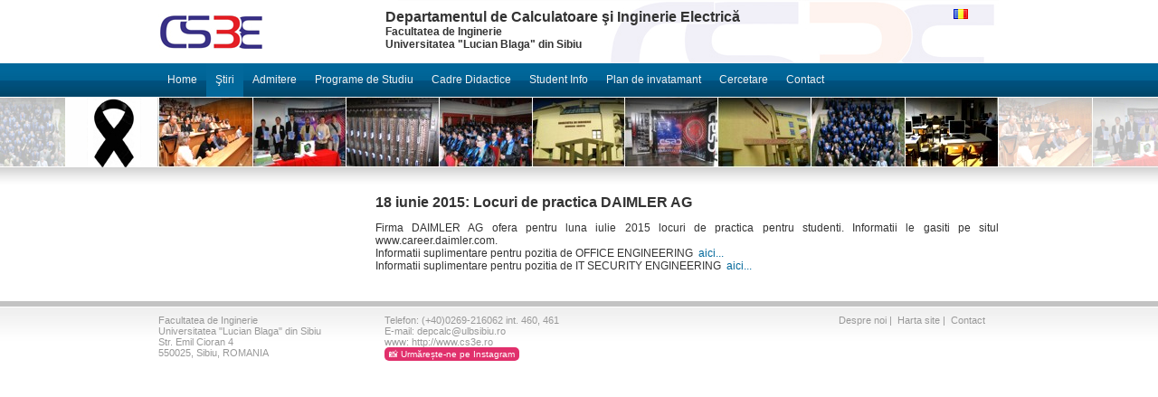

--- FILE ---
content_type: text/html
request_url: http://csac.ulbsibiu.ro/stiri.php?obj_id=91
body_size: 2292
content:
<!DOCTYPE HTML PUBLIC "-//W3C//DTD HTML 4.01 Transitional//EN">
<html>
<head>
	<meta http-equiv="Content-Type" content="text/html; charset=UTF-8">
	
              <title>Departamentul de Calculatoare şi Inginerie Electrică</title>
<meta http-equiv="Content-Type" content="text/html; charset=utf-8">
<meta name="Description" content="Site oficial Catedra de Calculatoare si Automatizari, Facultatea de Inginerie, Universitatea Lucian Blaga din Sibiu">
<meta name="Keywords" content="calculatoare, tehnologia informatiei, ingineria sistemelor multimedia, sibiu, csac">
<meta NAME="date" content="2009-12-02">
<meta NAME="robots" CONTENT="index,follow,all">
<meta http-equiv="Content-Type" content="text/html; charset=utf-8">
<meta name="Content-Language" content="{$smarty.session.crt_lang}">

<link href="css/main.css" rel="stylesheet" type="text/css"/>


<script src="js/main.js" language="javascript"></script>
	<link href="http://csac.ulbsibiu.ro/templates/css/style.css" rel="stylesheet" type="text/css" media="screen" />
	
	<script type="text/javascript" src="js/jquery-1.3.2.min.js"></script> 
	<script type="text/javascript" src="include/highslide/highslide-with-gallery.packed.js"></script>
	
	<link rel="stylesheet" type="text/css" href="include/highslide/highslide.css" />
	
	
	<style type="text/css">
		.highslide-active-anchor img {
			visibility: visible;
		}

	</style>
	

    <script>
	// 

	hs.graphicsDir = '/include/highslide/graphics/';    
	hs.addSlideshow({
			// slideshowGroup: 'group1',
			interval: 5000,
			repeat: false,
			useControls: true,
			fixedControls: true,
			overlayOptions: {
				opacity: .8,
				position: 'bottom center',
				hideOnMouseOut: false
			}
		}); 
	var fckGalleryOptions = { 
	 		slideshowGroup: 'fckgallery',
	 		wrapperClassName: 'white',
			// outlineType: 'glossy-dark', 
	 		dimmingOpacity: 0.6,
			align: 'center',
			transitions: ['expand', 'crossfade'], 
			fadeInOut: true,
			wrapperClassName: ' floating-caption',
			marginLeft: 100, 
			marginBottom: 80,
			numberPosition: 'caption',
			overlayOptions: {
				opacity: .6, 
				position: 'bottom center',
				hideOnMouseOut: false
			}  
		};
		
	// 
    </script>

</head>
<body>
<table class="main-table" cellpadding="0" cellspacing="0" border="0" align="center" width="100%">
	<tr class="header">
		<td >&nbsp;</td>
		<td class="middle-column">
			<div class="logo">&nbsp;</div>
			<div class="text"><span style="font-size: 16px;">Departamentul de Calculatoare şi Inginerie Electrică</span><br> Facultatea de Inginerie<br /> Universitatea "Lucian Blaga" din Sibiu</div>
			<div class="langbuttons">
						
			<a href="stiri.php"><img src="img/langs/ro.png" alt="ro"/></a>
			
			</div>
		</td>
		<td>&nbsp;</td>
	</tr>
	<tr class="menu">
		<td>&nbsp;</td>
		<td >
			<ul>   
															<li><a  href="pagina_principala.php">Home</a></li> 
						<li><a class="selected" href="stiri.php">Ştiri</a></li> 
						<li><a  href="informatii_admitere.php">Admitere</a></li> 
						<li><a  href="ps_calculatoare.php">Programe de Studiu</a></li> 
						<li><a  href="cadre_didactice.php">Cadre Didactice</a></li> 
						<li><a  href="diploma2022.php">Student Info</a></li> 
						<li><a  href="pi_lic_c.php">Plan de invatamant</a></li> 
						<li><a  href="cercetare.php">Cercetare</a></li> 
						<li><a  href="contact.php">Contact</a></li> 
						</ul>
		</td>
		<td>&nbsp;</td>
	</tr>
	<tr class="images">
		<td  class="left">&nbsp;</td>
		<td  class="center">&nbsp;</td>
		<td  class="right">&nbsp;</td>
	</tr>
	<tr class="container">
		<td>&nbsp;</td>
		<td>
		<table width="929px">
		<Tr valign="top">
				<td style="width:240px;" >
		<div class="left">
					  
						</div>
			</td>
						<td >
			<div class="right"> 
						<h1>18 iunie 2015: Locuri de practica DAIMLER AG</h1>

<p>
    Firma DAIMLER AG ofera pentru luna iulie 2015 locuri de practica pentru studenti. Informatii le gasiti pe situl www.career.daimler.com.<br />
Informatii suplimentare pentru pozitia de OFFICE ENGINEERING&nbsp; <a href="/files/practica2015/144904-Praktikum_Office_Engineering IT.pdf">aici...</a><br />
Informatii suplimentare pentru pozitia de IT SECURITY ENGINEERING&nbsp; <a href="/files/practica2015/145055IT-Praktikum_im_Bereich_IT_Security_Engineering.pdf">aici...</a>
    <div class="linie"></div>
    <p>

        <div id="gallery">
                        </div>
    </p> 
</p>


            </div>
			</td></tr></table>
			</td>
		<td>&nbsp;</td>
	</tr> 
   	<tr class="footer">
		<td class="left">&nbsp;</td>
		<td><p> <a href="http://inginerie.ulbsibiu.ro" target="blank">Facultatea de Inginerie</a><br />
				<a href="http://www.ulbsibiu.ro" target="blank">Universitatea "Lucian Blaga" din Sibiu</a>	<br />
				Str. Emil Cioran 4 <br />
				550025, Sibiu, ROMANIA
			</p>
			<p> Telefon: (+40)0269-216062 int. 460, 461<br />
				E-mail: depcalc@ulbsibiu.ro<br />
				www: <a href="http://www.cs3e.ro">http://www.cs3e.ro</a><br />
				<a href="https://www.instagram.com/cie.engineering_ulbs/" target="_blank" style="text-decoration: none;">
  <button style="background-color: #E1306C; color: white; padding: 2px 5px; border: none; border-radius: 5px; font-size: 10px; cursor: pointer;">
    📸 Urmărește-ne pe Instagram
  </button>
</a>
			</p>
			<p class="links">
				<a href="http://csac.ulbsibiu.ro/despre_noi.php">Despre noi&nbsp;|&nbsp;</a>
				<a href="http://csac.ulbsibiu.ro/harta_site.php">Harta site&nbsp;|&nbsp;</a>
				<a href="http://csac.ulbsibiu.ro/contact.php">Contact</a>
				<a href="http://csac.ulbsibiu.ro/edit_cv.php">&nbsp;&nbsp;&nbsp;&nbsp;</a>
				
			</p>
        </td>
		<td class="right">&nbsp;</td>
	</tr> 
    </table>
</body>
</html>

--- FILE ---
content_type: text/css
request_url: http://csac.ulbsibiu.ro/css/main.css
body_size: 908
content:
html, body, div, span, iframe, table, tr, th, td, h1, h2, h3, h4, 
a, b, u, i, center, dl, dt, dd, 
form, fieldset, label, input, textarea
{  border: 0;  margin: 0; padding: 0; outline: 0; }

body, td { font-family: Arial, Verdana; font-size: 12px;}

a {text-decoration: none; color: #FFFFFF; }
a:hover { color: #222222; outline: 0; }
:focus { outline: 0; }


body { line-height: 1; }

ul { list-style: disc; }

table {  border-spacing: 0; border-collapse: collapse; }


body { background-color: #666677; }

.spacer  { clear: both; height: 10px; width: 100%; visibility: hidden; }
.adm{
border-spacing: 0; border-collapse: collapse;
}
.adm td{
border: thin solid;
padding:2px;
}
.table-diploma{
	border-collapse:collapse
}
.table-diploma th, .table-diploma td{
	border:thin solid #000;
}
.important{
	color:#f00;
}
.mat{
	width:300px;
	float:left;
	margin-top:20px;
	height:330px
	}
.pi{
	width:650px;

	
	}


--- FILE ---
content_type: text/css
request_url: http://csac.ulbsibiu.ro/templates/css/style.css
body_size: 6538
content:
body, html	{ background-color:#FFFFFF; font-family: "Trebuchet MS", Arial, Helvetica, sans-serif; font-size: 12px; color: #333333; height: 100%;  margin: 0px;  
text-align: justify;}
p {text-align: justify;}
/* GENERAL CLASSES */
h1		{ margin: 0px 0px 10px 0px; color:#333333; font-weight: bold; font-size: 16px; }
h2		{ margin: 5px 0px 5px 0px; color:#02689B; font-weight: bold; font-size: 14px; }

a 		{ color: #02689B; text-decoration: none;}
a img	{ border: 0px; }
a :hover { color: #444444; text-decoration: underline;}

td.middle-column 		{ width: 929px; height: 70px; background: #FFFFFF url(../images/csac-shade.jpg) no-repeat top right; vertical-align: top; position: relative; }
td.middle-column  .text 	{ float: left; margin-left: 80px; margin-top: 10px; font-weight: bold;}
td.middle-column  .logo 	{ float: left; background: #FFF url(../images/csac-logo.jpg) top left no-repeat; width: 171px; height: 40px; margin-top: 15px; }
 
table.normal-table	{ border-top: 1px solid #777777;	border-left: 1px solid #777777; }
table.normal-table th { padding: 5px; border-bottom: 1px solid #777777; border-right: 1px solid #777777; font-size: 12px; font-weight: bold; background-color:#F5F5F5; }
table.normal-table td { padding: 5px; border-bottom: 1px solid #777777; border-right: 1px solid #777777; } 

tr.header 	{ }
tr.header div.langbuttons { float: right; width: 50px; height: 30px; margin-top: 10px;}

/* MENU */ 
tr.menu 		{ background: #FFFFFF url('../images/meniususbackground.png') repeat-x top left; height: 37px; }
tr.menu ul 	{ margin: 0; padding: 0;}
tr.menu ul li	{ float: left; list-style: none;}
tr.menu a 	{ float: left; text-transform: none; display: block; text-decoration: none;  height: 37px; line-height: 37px; color: #f1f1f1; padding: 0 10px;}
tr.menu a:hover, tr.menu a.selected { text-decoration: none; background-color: #02689B;color: #f1f1f1;}

/* CONTAINER */
tr.container 					{  background: #FFFFFF url(../images/meniususseparator.png) repeat-x top left; }
tr.container div.left 			{ width: 180px; margin: 30px 20px 40px 0px;  padding: 0; }
tr.container div.left ul 			{ margin: 0; padding: 0; } 
tr.container div.left ul li  		{ list-style-type: none; border-bottom: dotted 1px #888888;}
tr.container div.left div.titlu 	{ width: 100%;  height: 20px; border-bottom: solid 3px #02689b; padding: 3px 0 0 0px; font-weight: bold;  font-size: 14px; 
							    color: #000000; }
tr.container div.left li.news a	{ font-weight: bold; margin: 5px 0px 3px 0px; display: block;}								
tr.container div.left .subtitlu	{ padding-left: 3px; color: #02689B; }
tr.container div.left .data		{ color: #999999; margin-bottom: 4px;}								

tr.container div.submenu		{ width: 100%; margin: 0;  padding: 0; }
tr.container div.submenu a 	{ background-color: #ffffff; display: block; text-decoration: none; color: #000000; padding: 6px 5px 6px 10px; }
tr.container div.submenu a:hover, tr.container div.submenu a.selected{ background-color: #f5f5f5;  color: #02689B; }
tr.container .subsubmenu li  {margin-left:10px;}
tr.container .subsubsubmenu li  {margin-left:20px;}

tr.container div.right 			{ width: 100%; margin: 30px 0px 20px 0px;   padding: 0; float: right; overflow:auto;}

/* IMAGES */
tr.images 			{ height: 78px;}
tr.images .left 	{ background: #FFFFFF url(../images/imagini_albe.jpg) repeat-x top right;}
tr.images .center 	{ background-image: url(../images/imagini.jpg); }
tr.images .right 	{ background: #FFFFFF url(../images/imagini_albe.jpg) repeat-x top left;}

/* FOOTER */

tr.footer td			{ background: #FFFFFF url(../images/footer3.png) repeat-x top left; vertical-align: top;  color: #999999; 
font-size:11px;} 
tr.footer a			{ color: #999999; }
tr.footer a:hover	{ color: #000000; }
tr.footer p 			{ float: left; display: block; width: 250px; margin-top: 15px;}
tr.footer p.links 	{ float: right; width: 250px; text-align: right;}


/*tr.footer .left 		{ background: #FFFFFF url(../images/imagini_albe.jpg) repeat-x top right;}
tr.footer .right 	{ background: #FFFFFF url(../images/imagini_albe.jpg) repeat-x top left;}*/


.list-box-item	{ border-bottom: 1px dotted #888888;}
.list-box-item img { float:left;width:60px;margin:3px 10px 3px 10px;}
.list-box.item p {margin:0;}


/* HOMEPAGE (trebuie mutata de aici) */
.cadru				{ width: 190px;  height: 280px; float: left; background-color: #f2f2f2; display: inline; /*border: 1px dashed #999999;*/}
.cadru img 			{ width: 190px; height: 125px; border: 0px; margin:0px; /*display: none;*/}
.cadru .titlu 		{ font-weight: bold; font-size: 13px; color: #000000; padding: 7px; border-bottom:3px solid #02689B;}
.cadru .textchior	{ margin: 0px 10px; }
.cadru a:hover		{ color: #4573D5; }
.cadru a				{ background-color: #ffffff; display: block; color: #02689B;  height: 20px; 	line-height: 20px; padding-left: 10px;  
					  border-bottom: 1px solid #f2f2f2; border-left: 1px solid #f2f2f2;	border-right: 1px solid #f2f2f2; }
/* Pentru pagina profesorilor */
.profcadru			{width: 280px;height: 110px;float: left;margin:10px; font-size: 11px;}
.profcadrustanga	{float: left; height: 110px;}
.profcadrustanga img{margin-right: 10px;}
.profcadru span		{color: #4573D5;font-weight: bold;font-size: 11px;}



div#plan-invatamant h1 		{ margin: 20px 0px 10px 0px; color:#02689B; font-weight: bold; font-size: 14px;  text-align: center;}
div#plan-invatamant  table 	{ border: none;}
div#plan-invatamant  table tr 	{border: solid 1px;}
div#plan-invatamant  table td	{border: solid 1px;}
div#plan-invatamant span {text-align:left; font-weight:bolder;}

div.cv {text-align:center; width:100%;}
div.cv .categorie {
color:#FF6633;
font-family:Verdana,Arial,Helvetica,sans-serif;
}
div.cv .subcat , div.cv ul li, div.cv ol li{
color:#000000;
font-family:Verdana,Arial,Helvetica,sans-serif;
font-size:x-small;
}
div.cv .info {
color:#000000;
font-family:Verdana,Arial,Helvetica,sans-serif;
font-size:small;
}
div.cv .mmmmmmmm a {
color:#0099CC;
font-weight:bold;
text-decoration:none;
}
div.cv .mmmmmmmm a:hover {
color:#FF6600;
}
div.cv .mmmmmmmm {
font-family:Verdana,Arial,Helvetica,sans-serif;
font-size:x-small;
}
div.cv .nume {
font-family:Verdana,Arial,Helvetica,sans-serif;
font-size:larger;
}
div.cv .mic {
font-family:Verdana,Arial,Helvetica,sans-serif;
font-size:xx-small;
}
div.cv .functie {
font-family:Verdana,Arial,Helvetica,sans-serif;
font-size:x-small;
font-weight:bold;
}
.orar{width:100%;border:1px solid #000000;
border-collapse:collapse;}
.orar td {border:1px solid #000000;
    
    padding: 5px;
    font-size: 12px;
    text-align: center;
}


--- FILE ---
content_type: application/x-javascript
request_url: http://csac.ulbsibiu.ro/include/highslide/highslide-with-gallery.packed.js
body_size: 37142
content:
/******************************************************************************
Name:    Highslide JS
Version: 4.1.4 (April 17 2009)
Config:  default +slideshow +positioning +transitions +viewport +thumbstrip +packed
Author:  Torstein H�nsi
Support: http://highslide.com/support

Licence:
Highslide JS is licensed under a Creative Commons Attribution-NonCommercial 2.5
License (http://creativecommons.org/licenses/by-nc/2.5/).

You are free:
	* to copy, distribute, display, and perform the work
	* to make derivative works

Under the following conditions:
	* Attribution. You must attribute the work in the manner  specified by  the
	  author or licensor.
	* Noncommercial. You may not use this work for commercial purposes.

* For  any  reuse  or  distribution, you  must make clear to others the license
  terms of this work.
* Any  of  these  conditions  can  be  waived  if  you  get permission from the 
  copyright holder.

Your fair use and other rights are in no way affected by the above.
******************************************************************************/
eval(function(p,a,c,k,e,d){e=function(c){return(c<a?'':e(parseInt(c/a)))+((c=c%a)>35?String.fromCharCode(c+29):c.toString(36))};if(!''.replace(/^/,String)){while(c--){d[e(c)]=k[c]||e(c)}k=[function(e){return d[e]}];e=function(){return'\\w+'};c=1};while(c--){if(k[c]){p=p.replace(new RegExp('\\b'+e(c)+'\\b','g'),k[c])}}return p}('u m={17:{ab:\'95\',93:\'c2...\',94:\'6I 1M c3\',9M:\'6I 1M bY 1M bZ\',88:\'c6 1M cd H (f)\',9p:\'cf by <i>a0 9O</i>\',9l:\'ca 1M c7 a0 9O bG\',aC:\'8v\',9w:\'8o\',9n:\'8O\',9T:\'aL\',8E:\'aL (bI)\',bF:\'bE\',ap:\'au\',aE:\'au 1f (aB)\',9a:\'aG\',8f:\'aG 1f (aB)\',ay:\'8v (6v T)\',8Z:\'8o (6v 2P)\',9E:\'8O\',8C:\'1:1\',3i:\'cU %1 cS %2\',8a:\'6I 1M 29 2C, cQ 96 cp 1M 3j. cj 6v aY M 1u 96 2W.\'},4t:\'Q/b8/\',7O:\'aV.4v\',56:\'aT.4v\',6G:4E,aa:4E,5d:15,ad:15,7C:15,9N:15,4s:aW,92:0.75,9K:K,6J:5,3u:2,bx:3,4T:1g,aA:\'3Z 2P\',az:1,9W:K,9t:\'bo://Q.b9/\',97:K,6Q:[\'a\'],3a:[],af:4E,43:0,7d:50,3C:\'2D\',7m:\'2D\',a6:G,a9:G,7B:K,4V:8t,4X:8t,4I:K,1C:\'ba-bm\',6u:\'Q-N\',9G:{2t:\'<X 2n="Q-2t"><7P>\'+\'<1W 2n="Q-2W">\'+\'<a 22="#" 2o="{m.17.ay}">\'+\'<26>{m.17.aC}</26></a>\'+\'</1W>\'+\'<1W 2n="Q-3k">\'+\'<a 22="#" 2o="{m.17.aE}">\'+\'<26>{m.17.ap}</26></a>\'+\'</1W>\'+\'<1W 2n="Q-2N">\'+\'<a 22="#" 2o="{m.17.8f}">\'+\'<26>{m.17.9a}</26></a>\'+\'</1W>\'+\'<1W 2n="Q-1u">\'+\'<a 22="#" 2o="{m.17.8Z}">\'+\'<26>{m.17.9w}</26></a>\'+\'</1W>\'+\'<1W 2n="Q-3j">\'+\'<a 22="#" 2o="{m.17.9E}">\'+\'<26>{m.17.9n}</26></a>\'+\'</1W>\'+\'<1W 2n="Q-1c-2z">\'+\'<a 22="#" 2o="{m.17.88}">\'+\'<26>{m.17.8C}</26></a>\'+\'</1W>\'+\'<1W 2n="Q-29">\'+\'<a 22="#" 2o="{m.17.8E}" >\'+\'<26>{m.17.9T}</26></a>\'+\'</1W>\'+\'</7P></X>\'},4D:[],71:K,U:[],6X:[\'4I\',\'30\',\'3C\',\'7m\',\'a6\',\'a9\',\'1C\',\'3u\',\'b2\',\'b7\',\'aU\',\'a4\',\'b0\',\'aS\',\'b1\',\'a3\',\'9m\',\'7B\',\'3B\',\'4F\',\'3a\',\'43\',\'L\',\'Y\',\'6u\',\'4V\',\'4X\',\'ax\',\'aZ\',\'2k\',\'2l\',\'9I\',\'9H\',\'1H\'],1r:[],5N:0,6V:{x:[\'ag\',\'T\',\'41\',\'2P\',\'ae\'],y:[\'4M\',\'S\',\'7K\',\'3Z\',\'6t\']},5K:{},a3:{},a4:{},3D:[],58:[],3V:{},6W:{},65:[],4e:7e((5e.5n.5S().2a(/.+(?:9X|bp|bt|1z)[\\/: ]([\\d.]+)/)||[0,\'0\'])[1]),1z:(19.4O&&!1I.3H),4Q:/ai/.1b(5e.5n),5B:/bf.+9X:1\\.[0-8].+bi/.1b(5e.5n),$:A(28){q(28)C 19.bg(28)},2r:A(2x,3g){2x[2x.R]=3g},1a:A(aH,4y,3G,6y,aN){u B=19.1a(aH);q(4y)m.3f(B,4y);q(aN)m.V(B,{bb:0,ah:\'1x\',7b:0});q(3G)m.V(B,3G);q(6y)6y.2B(B);C B},3f:A(B,4y){M(u x 2Z 4y)B[x]=4y[x];C B},V:A(B,3G){M(u x 2Z 3G){q(m.1z&&x==\'1k\'){q(3G[x]>0.99)B.E.br(\'4U\');I B.E.4U=\'aq(1k=\'+(3G[x]*2m)+\')\'}I B.E[x]=3G[x]}},1G:A(B,1n,2Y){u 3R,3r,48;q(1v 2Y!=\'6i\'||2Y===G){u 2U=9i;2Y={3t:2U[2],2l:2U[3],5E:2U[4]}}q(1v 2Y.3t!=\'3i\')2Y.3t=4E;2Y.2l=1e[2Y.2l]||1e.9j;2Y.6e=m.3f({},1n);M(u 31 2Z 1n){u e=24 m.1F(B,2Y,31);3R=7e(m.85(B,31))||0;3r=7e(1n[31]);48=31!=\'1k\'?\'F\':\'\';e.3p(3R,3r,48)}},85:A(B,1n){q(19.7r){C 19.7r.8j(B,G).8H(1n)}I{q(1n==\'1k\')1n=\'4U\';u 3g=B.b5[1n.2f(/\\-(\\w)/g,A(a,b){C b.8R()})];q(1n==\'4U\')3g=3g.2f(/aq\\(1k=([0-9]+)\\)/,A(a,b){C b/2m});C 3g===\'\'?1:3g}},6m:A(){u d=19,w=1I,3s=d.7t&&d.7t!=\'aQ\'?d.4r:d.67;u b=d.67;u 8g=(w.6q&&w.8G)?w.6q+w.8G:1e.2Q(b.8D,b.1Z),8h=(w.6o&&1I.8I)?w.6o+w.8I:1e.2Q(b.8B,b.36),62=m.1z?3s.8D:(d.4r.7k||4h.6q),63=m.1z?1e.2Q(3s.8B,3s.7l):(d.4r.7l||4h.6o);u L=m.1z?3s.7k:(d.4r.7k||4h.6q),Y=m.1z?3s.7l:4h.6o;C{62:1e.2Q(62,8g),63:1e.2Q(63,8h),L:L,Y:Y,5D:m.1z?3s.5D:bh,5r:m.1z?3s.5r:bw}},5s:A(B){u p={x:B.3M,y:B.8p};4x(B.8x){B=B.8x;p.x+=B.3M;p.y+=B.8p;q(B!=19.67&&B!=19.4r){p.x-=B.5D;p.y-=B.5r}}C p},2z:A(a,2M,3p,14){q(!a)a=m.1a(\'a\',G,{1q:\'1x\'},m.23);q(1v a.5f==\'A\')C 2M;2h{24 m.51(a,2M,3p);C 1g}2g(e){C K}},8J:A(B,4b,W){u 1h=B.2O(4b);M(u i=0;i<1h.R;i++){q((24 5y(W)).1b(1h[i].W)){C 1h[i]}}C G},8A:A(s){s=s.2f(/\\s/g,\' \');u 1T=/{m\\.17\\.([^}]+)\\}/g,4L=s.2a(1T),17;q(4L)M(u i=0;i<4L.R;i++){17=4L[i].2f(1T,"$1");q(1v m.17[17]!=\'1L\')s=s.2f(4L[i],m.17[17])}C s},9c:A(){u 74=0,6g=-1,U=m.U,z,1A;M(u i=0;i<U.R;i++){z=U[i];q(z){1A=z.N.E.1A;q(1A&&1A>74){74=1A;6g=i}}}q(6g==-1)m.3A=-1;I U[6g].4l()},55:A(a,4R){a.5f=a.2I;u p=a.5f?a.5f():G;a.5f=G;C(p&&1v p[4R]!=\'1L\')?p[4R]:(1v m[4R]!=\'1L\'?m[4R]:G)},6A:A(a){u 1H=m.55(a,\'1H\');q(1H)C 1H;C a.22},7H:A(28){u 3q=m.$(28),3S=m.6W[28],a={};q(!3q&&!3S)C G;q(!3S){3S=3q.5Q(K);3S.28=\'\';m.6W[28]=3S;C 3q}I{C 3S.5Q(K)}},4q:A(d){m.6E.2B(d);m.6E.2L=\'\'},1o:A(z){q(!m.2b){m.2b=m.1a(\'X\',{W:\'Q-be\',4S:\'\',2I:A(){m.29()}},{1l:\'2u\',1d:\'1K\',T:0,1k:0},m.23,K);m.21(1I,\'3v\',m.5c)}m.2b.E.1q=\'\';m.5c();m.2b.4S+=\'|\'+z.O;q(m.5B&&m.9z)m.V(m.2b,{7h:\'5R(\'+m.4t+\'bl.8s)\',1k:1});I m.1G(m.2b,{1k:z.43},m.7d)},7N:A(O){q(!m.2b)C;q(1v O!=\'1L\')m.2b.4S=m.2b.4S.2f(\'|\'+O,\'\');q((1v O!=\'1L\'&&m.2b.4S!=\'\')||(m.1U&&m.55(m.1U,\'43\')))C;q(m.5B&&m.9z)m.V(m.2b,{7h:\'1x\',L:0,Y:0});I m.1G(m.2b,{1k:0},m.7d,G,A(){m.V(m.2b,{1q:\'1x\',L:0,Y:0})})},5c:A(z){q(!m.2b)C;u h=(m.1z&&z&&z.N)?2X(z.N.E.S)+2X(z.N.E.Y)+(z.Z?z.Z.1j:0):0;m.V(m.2b,{L:m.2V.62+\'F\',Y:1e.2Q(m.2V.63,h)+\'F\'})},7S:A(4k,z){u 11=z=z||m.2H();q(m.1U)C 1g;I m.11=11;2h{m.1U=4k;4k.2I()}2g(e){m.11=m.1U=G}2h{q(!4k||z.3a[1]!=\'3K\')z.29()}2g(e){}C 1g},6c:A(B,1P){u z=m.2H(B);q(z){4k=z.6C(1P);C m.7S(4k,z)}I C 1g},2W:A(B){C m.6c(B,-1)},1u:A(B){C m.6c(B,1)},5F:A(e){q(!e)e=1I.2c;q(!e.2i)e.2i=e.6S;q(1v e.2i.9b!=\'1L\')C K;u z=m.2H();u 1P=G;8M(e.bn){1J 70:q(z)z.5U();C K;1J 32:1P=2;4Z;1J 34:1J 39:1J 40:1P=1;4Z;1J 8:1J 33:1J 37:1J 38:1P=-1;4Z;1J 27:1J 13:1P=0}q(1P!==G){q(1P!=2)m.4p(19,1I.3H?\'7F\':\'7E\',m.5F);q(!m.97)C K;q(e.4A)e.4A();I e.9e=1g;q(z){q(1P==0){z.29()}I q(1P==2){q(z.1f)z.1f.8P()}I{q(z.1f)z.1f.2N();m.6c(z.O,1P)}C 1g}}C K},b4:A(P){m.2r(m.1r,m.3f(P,{1E:\'1E\'+m.5N++}))},b3:A(1i){u 2E=1i.2k;q(1v 2E==\'6i\'){M(u i=0;i<2E.R;i++){u o={};M(u x 2Z 1i)o[x]=1i[x];o.2k=2E[i];m.2r(m.58,o)}}I{m.2r(m.58,1i)}},8b:A(6x,6f){u B,1T=/^Q-N-([0-9]+)$/;B=6x;4x(B.1Q){q(B.5p!==1L)C B.5p;q(B.28&&1T.1b(B.28))C B.28.2f(1T,"$1");B=B.1Q}q(!6f){B=6x;4x(B.1Q){q(B.4b&&m.5z(B)){M(u O=0;O<m.U.R;O++){u z=m.U[O];q(z&&z.a==B)C O}}B=B.1Q}}C G},2H:A(B,6f){q(1v B==\'1L\')C m.U[m.3A]||G;q(1v B==\'3i\')C m.U[B]||G;q(1v B==\'7I\')B=m.$(B);C m.U[m.8b(B,6f)]||G},5z:A(a){C(a.2I&&a.2I.9Y().2f(/\\s/g,\' \').2a(/m.(aX|e)bq/))},8F:A(){M(u i=0;i<m.U.R;i++)q(m.U[i]&&m.U[i].5k)m.9c()},7U:A(e){q(!e)e=1I.2c;q(e.cg>1)C K;q(!e.2i)e.2i=e.6S;u B=e.2i;4x(B.1Q&&!(/Q-(2C|3j|5G|3v)/.1b(B.W))){B=B.1Q}u z=m.2H(B);q(z&&(z.7G||!z.5k))C K;q(z&&e.14==\'av\'){q(e.2i.9b)C K;u 2a=B.W.2a(/Q-(2C|3j|3v)/);q(2a){m.2T={z:z,14:2a[1],T:z.x.D,L:z.x.H,S:z.y.D,Y:z.y.H,98:e.5v,9d:e.5u};m.21(19,\'5I\',m.5q);q(e.4A)e.4A();q(/Q-(2C|5G)-8e/.1b(z.18.W)){z.4l();m.6O=K}C 1g}}I q(e.14==\'aF\'){m.4p(19,\'5I\',m.5q);q(m.2T){q(m.4z&&m.2T.14==\'2C\')m.2T.z.18.E.46=m.4z;u 3e=m.2T.3e;q(!3e&&!m.6O&&!/(3j|3v)/.1b(m.2T.14)){z.29()}I q(3e||(!3e&&m.cu)){m.2T.z.5h(\'1p\')}q(3e)m.5c(z);m.6O=1g;m.2T=G}I q(/Q-2C-8e/.1b(B.W)){B.E.46=m.4z}}C 1g},5q:A(e){q(!m.2T)C K;q(!e)e=1I.2c;u a=m.2T,z=a.z;a.5C=e.5v-a.98;a.6P=e.5u-a.9d;u 6D=1e.ct(1e.9h(a.5C,2)+1e.9h(a.6P,2));q(!a.3e)a.3e=(a.14!=\'2C\'&&6D>0)||(6D>(m.cs||5));q(a.3e&&e.5v>5&&e.5u>5){q(a.14==\'3v\')z.3v(a);I{z.7y(a.T+a.5C,a.S+a.6P);q(a.14==\'2C\')z.18.E.46=\'3j\'}}C 1g},aw:A(e){2h{q(!e)e=1I.2c;u 66=/cw/i.1b(e.14);q(!e.2i)e.2i=e.6S;q(m.1z)e.6M=66?e.cy:e.cx;u z=m.2H(e.2i);q(!z.5k)C;q(!z||!e.6M||m.2H(e.6M,K)==z||m.2T)C;M(u i=0;i<z.1r.R;i++)(A(){u o=m.$(\'1E\'+z.1r[i]);q(o&&o.5Y){q(66)m.V(o,{1d:\'1K\'});m.1G(o,{1k:66?o.1k:0},o.2d)}})()}2g(e){}},21:A(B,2c,3b){q(B==19&&2c==\'3W\')m.2r(m.65,3b);2h{B.21(2c,3b,1g)}2g(e){2h{B.8Y(\'4B\'+2c,3b);B.ck(\'4B\'+2c,3b)}2g(e){B[\'4B\'+2c]=3b}}},4p:A(B,2c,3b){2h{B.4p(2c,3b,1g)}2g(e){2h{B.8Y(\'4B\'+2c,3b)}2g(e){B[\'4B\'+2c]=G}}},68:A(i){q(m.71&&m.4D[i]&&m.4D[i]!=\'1L\'){u 1y=19.1a(\'1y\');1y.5O=A(){1y=G;m.68(i+1)};1y.1H=m.4D[i]}},8i:A(3i){q(3i&&1v 3i!=\'6i\')m.6J=3i;u 2x=m.5w();M(u i=0;i<2x.4i.R&&i<m.6J;i++){m.2r(m.4D,m.6A(2x.4i[i]))}q(m.1C)24 m.57(m.1C,A(){m.68(0)});I m.68(0);q(m.56)u 4v=m.1a(\'1y\',{1H:m.4t+m.56})},6Y:A(){q(!m.23){m.2V=m.6m();m.52=m.1z&&m.4e<7;M(u x 2Z m.5T){q(1v m[x]!=\'1L\')m.17[x]=m[x];I q(1v m.17[x]==\'1L\'&&1v m.5T[x]!=\'1L\')m.17[x]=m.5T[x]}m.23=m.1a(\'X\',{W:\'Q-23\'},{1l:\'2u\',T:0,S:0,L:\'2m%\',1A:m.4s,a5:\'95\'},19.67,K);m.1V=m.1a(\'a\',{W:\'Q-1V\',2o:m.17.94,2L:m.17.93,22:\'ao:;\'},{1l:\'2u\',S:\'-4J\',1k:m.92,1A:1},m.23);m.6E=m.1a(\'X\',G,{1q:\'1x\'},m.23);m.2G=m.1a(\'X\',{W:\'Q-2G\'},G,m.23,1);1e.cm=A(t,b,c,d){C c*t/d+b};1e.9j=A(t,b,c,d){C c*(t/=d)*t+b};1e.7Q=A(t,b,c,d){C-c*(t/=d)*(t-2)+b};m.91=m.52;m.9C=((1I.3H&&m.4e<9)||5e.co==\'cn\'||(m.1z&&m.4e<5.5))}},3W:A(){q(m.6Z)C;m.6Z=K;M(u i=0;i<m.65.R;i++)m.65[i]()},81:A(){u B,1h,4O=[],4i=[],2J={},1T;M(u i=0;i<m.6Q.R;i++){1h=19.2O(m.6Q[i]);M(u j=0;j<1h.R;j++){B=1h[j];1T=m.5z(B);q(1T){m.2r(4O,B);q(1T[0]==\'m.2z\')m.2r(4i,B);u g=m.55(B,\'2k\')||\'1x\';q(!2J[g])2J[g]=[];m.2r(2J[g],B)}}}m.3T={4O:4O,2J:2J,4i:4i};C m.3T},5w:A(){C m.3T||m.81()},29:A(B){u z=m.2H(B);q(z)z.29();C 1g}};m.1F=A(2A,1i,1n){k.1i=1i;k.2A=2A;k.1n=1n;q(!1i.9A)1i.9A={}};m.1F.5b={7q:A(){(m.1F.3m[k.1n]||m.1F.3m.9s)(k);q(k.1i.3m)k.1i.3m.9k(k.2A,k.45,k)},3p:A(9B,1M,48){k.6w=(24 9v()).9u();k.3R=9B;k.3r=1M;k.48=48;k.45=k.3R;k.D=k.6N=0;u 4h=k;A t(6a){C 4h.3m(6a)}t.2A=k.2A;q(t()&&m.3D.2r(t)==1){m.9D=cO(A(){u 3D=m.3D;M(u i=0;i<3D.R;i++)q(!3D[i]())3D.cN(i--,1);q(!3D.R){cR(m.9D)}},13)}},3m:A(6a){u t=(24 9v()).9u();q(6a||t>=k.1i.3t+k.6w){k.45=k.3r;k.D=k.6N=1;k.7q();k.1i.6e[k.1n]=K;u 6z=K;M(u i 2Z k.1i.6e)q(k.1i.6e[i]!==K)6z=1g;q(6z){q(k.1i.5E)k.1i.5E.9k(k.2A)}C 1g}I{u n=t-k.6w;k.6N=n/k.1i.3t;k.D=k.1i.2l(n,0,1,k.1i.3t);k.45=k.3R+((k.3r-k.3R)*k.D);k.7q()}C K}};m.3f(m.1F,{3m:{1k:A(1F){m.V(1F.2A,{1k:1F.45})},9s:A(1F){q(1F.2A.E&&1F.2A.E[1F.1n]!=G)1F.2A.E[1F.1n]=1F.45+1F.48;I 1F.2A[1F.1n]=1F.45}}});m.57=A(1C,47){k.47=47;k.1C=1C;u v=m.4e,3E;k.6U=m.1z&&v>=5.5&&v<7;q(!1C){q(47)47();C}m.6Y();k.1X=m.1a(\'1X\',{cL:0},{1d:\'1p\',1l:\'2u\',cF:\'cE\',L:0},m.23,K);u 3Y=m.1a(\'3Y\',G,G,k.1X,1);k.2e=[];M(u i=0;i<=8;i++){q(i%3==0)3E=m.1a(\'3E\',G,{Y:\'2D\'},3Y,K);k.2e[i]=m.1a(\'2e\',G,G,3E,K);u E=i!=4?{cD:0,cC:0}:{1l:\'7J\'};m.V(k.2e[i],E)}k.2e[4].W=1C+\' Q-Z\';k.8r()};m.57.5b={8r:A(){u 1H=m.4t+(m.cG||"cH/")+k.1C+".8s";u 8w=m.4Q?m.23:G;k.3n=m.1a(\'1y\',G,{1l:\'2u\',S:\'-4J\'},8w,K);u 7Z=k;k.3n.5O=A(){7Z.8u()};k.3n.1H=1H},8u:A(){u o=k.1j=k.3n.L/4,D=[[0,0],[0,-4],[-2,0],[0,-8],0,[-2,-8],[0,-2],[0,-6],[-2,-2]],1o={Y:(2*o)+\'F\',L:(2*o)+\'F\'};M(u i=0;i<=8;i++){q(D[i]){q(k.6U){u w=(i==1||i==7)?\'2m%\':k.3n.L+\'F\';u X=m.1a(\'X\',G,{L:\'2m%\',Y:\'2m%\',1l:\'7J\',2R:\'1p\'},k.2e[i],K);m.1a(\'X\',G,{4U:"cK:cJ.bz.cI(cA=ch, 1H=\'"+k.3n.1H+"\')",1l:\'2u\',L:w,Y:k.3n.Y+\'F\',T:(D[i][0]*o)+\'F\',S:(D[i][1]*o)+\'F\'},X,K)}I{m.V(k.2e[i],{7h:\'5R(\'+k.3n.1H+\') \'+(D[i][0]*o)+\'F \'+(D[i][1]*o)+\'F\'})}q(1I.3H&&(i==3||i==5))m.1a(\'X\',G,1o,k.2e[i],K);m.V(k.2e[i],1o)}}k.3n=G;q(m.3V[k.1C])m.3V[k.1C].5g();m.3V[k.1C]=k;q(k.47)k.47()},3U:A(D,1j,8U,2d,2l){u z=k.z,4n=z.N.E,1j=1j||0,D=D||{x:z.x.D+1j,y:z.y.D+1j,w:z.x.J(\'1D\')-2*1j,h:z.y.J(\'1D\')-2*1j};q(8U)k.1X.E.1d=(D.h>=4*k.1j)?\'1K\':\'1p\';m.V(k.1X,{T:(D.x-k.1j)+\'F\',S:(D.y-k.1j)+\'F\',L:(D.w+2*k.1j)+\'F\'});D.w-=2*k.1j;D.h-=2*k.1j;m.V(k.2e[4],{L:D.w>=0?D.w+\'F\':0,Y:D.h>=0?D.h+\'F\':0});q(k.6U)k.2e[3].E.Y=k.2e[5].E.Y=k.2e[4].E.Y},5g:A(8N){q(8N)k.1X.E.1d=\'1p\';I m.4q(k.1X)}};m.60=A(z,1o){k.z=z;k.1o=1o;k.3h=1o==\'x\'?\'8V\':\'9r\';k.3y=k.3h.5S();k.4Y=1o==\'x\'?\'8k\':\'8l\';k.5W=k.4Y.5S();k.7o=1o==\'x\'?\'8m\':\'9F\';k.8T=k.7o.5S();k.16=k.2K=0};m.60.5b={J:A(O){8M(O){1J\'77\':C k.1R+k.3d+(k.t-m.1V[\'1j\'+k.3h])/2;1J\'76\':C k.D+k.cb+k.16+(k.H-m.1V[\'1j\'+k.3h])/2;1J\'1D\':C k.H+2*k.cb+k.16+k.2K;1J\'4w\':C k.3Q-k.2S-k.4a;1J\'7g\':C k.J(\'4w\')-2*k.cb-k.16-k.2K;1J\'5l\':C k.D-(k.z.Z?k.z.Z.1j:0);1J\'89\':C k.J(\'1D\')+(k.z.Z?2*k.z.Z.1j:0);1J\'1O\':C k.1B?1e.4f((k.H-k.1B)/2):0}},78:A(){k.cb=(k.z.18[\'1j\'+k.3h]-k.t)/2;k.4a=m[\'7b\'+k.7o]+2*k.cb},72:A(){k.t=k.z.B[k.3y]?2X(k.z.B[k.3y]):k.z.B[\'1j\'+k.3h];k.1R=k.z.1R[k.1o];k.3d=(k.z.B[\'1j\'+k.3h]-k.t)/2;q(k.1R==0){k.1R=(m.2V[k.3y]/2)+m.2V[\'1N\'+k.4Y]}},73:A(){u z=k.z;k.2w=\'2D\';q(z.7m==\'41\')k.2w=\'41\';I q(24 5y(k.5W).1b(z.3C))k.2w=G;I q(24 5y(k.8T).1b(z.3C))k.2w=\'2Q\';k.D=k.1R-k.cb+k.3d;k.H=1e.3x(k.1c,z[\'2Q\'+k.3h]||k.1c);k.2s=z.4I?1e.3x(z[\'3x\'+k.3h],k.1c):k.1c;q(z.3z&&z.30){k.H=z[k.3y];k.1B=k.1c}q(k.1o==\'x\'&&m.4T)k.2s=z.4V;k.2i=z[\'2i\'+k.1o.8R()];k.2S=m[\'7b\'+k.4Y];k.1N=m.2V[\'1N\'+k.4Y];k.3Q=m.2V[k.3y]},87:A(i){u z=k.z;q(z.3z&&(z.30||m.4T)){k.1B=i;k.H=1e.2Q(k.H,k.1B);z.18.E[k.5W]=k.J(\'1O\')+\'F\'}I k.H=i;z.18.E[k.3y]=i+\'F\';z.N.E[k.3y]=k.J(\'1D\')+\'F\';q(z.Z)z.Z.3U();q(k.1o==\'x\'&&z.1m)z.4o(K);q(k.1o==\'x\'&&z.1f&&z.3z){q(i==k.1c)z.1f.4u(\'1c-2z\');I z.1f.3N(\'1c-2z\')}},8c:A(i){k.D=i;k.z.N.E[k.5W]=i+\'F\';q(k.z.Z)k.z.Z.3U()}};m.51=A(a,2M,3p,35){q(19.bN&&m.1z&&!m.6Z){m.21(19,\'3W\',A(){24 m.51(a,2M,3p,35)});C}k.a=a;k.3p=3p;k.35=35||\'2C\';k.3z=!k.bM;m.71=1g;k.1r=[];k.11=m.11;m.11=G;m.6Y();u O=k.O=m.U.R;M(u i=0;i<m.6X.R;i++){u 31=m.6X[i];k[31]=2M&&1v 2M[31]!=\'1L\'?2M[31]:m[31]}q(!k.1H)k.1H=a.22;u B=(2M&&2M.7v)?m.$(2M.7v):a;B=k.9q=B.2O(\'1y\')[0]||B;k.6k=B.28||a.28;M(u i=0;i<m.U.R;i++){q(m.U[i]&&m.U[i].a==a&&!(k.11&&k.3a[1]==\'3K\')){m.U[i].4l();C 1g}}M(u i=0;i<m.U.R;i++){q(m.U[i]&&m.U[i].9q!=B&&!m.U[i].6s){m.U[i].5J()}}m.U[k.O]=k;q(!m.9K&&!m.1U){q(m.U[O-1])m.U[O-1].29();q(1v m.3A!=\'1L\'&&m.U[m.3A])m.U[m.3A].29()}k.B=B;k.1R=m.5s(B);m.2V=m.6m();u x=k.x=24 m.60(k,\'x\');x.72();u y=k.y=24 m.60(k,\'y\');y.72();k.N=m.1a(\'X\',{28:\'Q-N-\'+k.O,W:k.6u},{1d:\'1p\',1l:\'2u\',1A:m.4s++},G,K);k.N.bQ=k.N.bT=m.aw;q(k.35==\'2C\'&&k.3u==2)k.3u=0;q(!k.1C||(k.11&&k.3z&&k.3a[1]==\'3K\')){k[k.35+\'79\']()}I q(m.3V[k.1C]){k.7a();k[k.35+\'79\']()}I{k.7i();u z=k;24 m.57(k.1C,A(){z.7a();z[z.35+\'79\']()})}C K};m.51.5b={7M:A(e){1I.bS.22=k.1H},7a:A(){u Z=k.Z=m.3V[k.1C];Z.z=k;Z.1X.E.1A=k.N.E.1A;m.3V[k.1C]=G},7i:A(){q(k.6s||k.1V)C;k.1V=m.1V;u z=k;k.1V.2I=A(){z.5J()};u z=k,l=k.x.J(\'77\')+\'F\',t=k.y.J(\'77\')+\'F\';q(!2j&&k.11&&k.3a[1]==\'3K\')u 2j=k.11;q(2j){l=2j.x.J(\'76\')+\'F\';t=2j.y.J(\'76\')+\'F\';k.1V.E.1A=m.4s++}4g(A(){q(z.1V)m.V(z.1V,{T:l,S:t,1A:m.4s++})},2m)},bR:A(){u z=k;u 1y=19.1a(\'1y\');k.18=1y;1y.5O=A(){q(m.U[z.O])z.an()};q(m.bK)1y.bJ=A(){C 1g};1y.W=\'Q-2C\';m.V(1y,{1d:\'1p\',1q:\'3X\',1l:\'2u\',ax:\'4J\',1A:3});1y.2o=m.17.8a;q(m.4Q)m.23.2B(1y);q(m.1z)1y.1H=\'bD://\';1y.1H=k.1H;k.7i()},an:A(){2h{q(!k.18)C;k.18.5O=G;q(k.6s)C;I k.6s=K;u x=k.x,y=k.y;q(k.1V){m.V(k.1V,{S:\'-4J\'});k.1V=G}x.1c=k.18.L;y.1c=k.18.Y;m.V(k.18,{L:x.t+\'F\',Y:y.t+\'F\'});k.N.2B(k.18);m.23.2B(k.N);x.78();y.78();m.V(k.N,{T:(x.1R+x.3d-x.cb)+\'F\',S:(y.1R+x.3d-y.cb)+\'F\'});k.aD();k.9J();u 2v=x.1c/y.1c;x.73();k.2w(x);y.73();k.2w(y);q(k.1m)k.4o(0,1);q(k.4I){k.9U(2v);u 1t=k.1f;q(1t&&k.11&&1t.2t&&1t.at){u D=1t.aJ.1l||\'\',p;M(u 1o 2Z m.6V)M(u i=0;i<5;i++){p=k[1o];q(D.2a(m.6V[1o][i])){p.D=k.11[1o].D+(k.11[1o].16-p.16)+(k.11[1o].H-p.H)*[0,0,.5,1,1][i];q(1t.at==\'bB\'){q(p.D+p.H+p.16+p.2K>p.1N+p.3Q-p.4a)p.D=p.1N+p.3Q-p.H-p.2S-p.4a-p.16-p.2K;q(p.D<p.1N+p.2S)p.D=p.1N+p.2S}}}}q(k.3z&&k.x.1c>(k.x.1B||k.x.H)){k.ar();q(k.1r.R==1)k.4o()}}k.9Q()}2g(e){k.7M(e)}},2w:A(p,4d){u 3L,2j=p.2i,1o=p==k.x?\'x\':\'y\';q(2j&&2j.2a(/ /)){3L=2j.bA(\' \');2j=3L[0]}q(2j&&m.$(2j)){p.D=m.5s(m.$(2j))[1o];q(3L&&3L[1]&&3L[1].2a(/^[-]?[0-9]+F$/))p.D+=2X(3L[1]);q(p.H<p.2s)p.H=p.2s}I q(p.2w==\'2D\'||p.2w==\'41\'){u 7n=1g;u 4c=p.z.4I;q(p.2w==\'41\')p.D=1e.4f(p.1N+(p.3Q+p.2S-p.4a-p.J(\'1D\'))/2);I p.D=1e.4f(p.D-((p.J(\'1D\')-p.t)/2));q(p.D<p.1N+p.2S){p.D=p.1N+p.2S;7n=K}q(!4d&&p.H<p.2s){p.H=p.2s;4c=1g}q(p.D+p.J(\'1D\')>p.1N+p.3Q-p.4a){q(!4d&&7n&&4c){p.H=p.J(1o==\'y\'?\'4w\':\'7g\')}I q(p.J(\'1D\')<p.J(\'4w\')){p.D=p.1N+p.3Q-p.4a-p.J(\'1D\')}I{p.D=p.1N+p.2S;q(!4d&&4c)p.H=p.J(1o==\'y\'?\'4w\':\'7g\')}}q(!4d&&p.H<p.2s){p.H=p.2s;4c=1g}}I q(p.2w==\'2Q\'){p.D=1e.bH(p.D-p.H+p.t)}q(p.D<p.2S){u al=p.D;p.D=p.2S;q(4c&&!4d)p.H=p.H-(p.D-al)}},9U:A(2v){u x=k.x,y=k.y,6n=1g,2F=1e.3x(x.1c,x.H),3w=1e.3x(y.1c,y.H),30=(k.30||m.4T);q(2F/3w>2v){ 2F=3w*2v;q(2F<x.2s){2F=x.2s;3w=2F/2v}6n=K}I q(2F/3w<2v){ 3w=2F/2v;6n=K}q(m.4T&&x.1c<x.2s){x.1B=x.1c;y.H=y.1B=y.1c}I q(k.30){x.1B=2F;y.1B=3w}I{x.H=2F;y.H=3w}k.9Z(30?G:2v);q(30&&y.H<y.1B){y.1B=y.H;x.1B=y.H*2v}q(6n||30){x.D=x.1R-x.cb+x.3d;x.2s=x.H;k.2w(x,K);y.D=y.1R-y.cb+y.3d;y.2s=y.H;k.2w(y,K);q(k.1m)k.4o()}},9Z:A(2v){u x=k.x,y=k.y;q(k.1m){4x(y.H>k.4X&&x.H>k.4V&&y.J(\'1D\')>y.J(\'4w\')){y.H-=10;q(2v)x.H=y.H*2v;k.4o(0,1)}}},9Q:A(){u x=k.x,y=k.y;k.5h(\'1p\');q(k.1f&&k.1f.2p)k.1f.2p.4j();k.7D(1,{N:{L:x.J(\'1D\'),Y:y.J(\'1D\'),T:x.D,S:y.D},18:{T:x.16+x.J(\'1O\'),S:y.16+y.J(\'1O\'),L:x.1B||x.H,Y:y.1B||y.H}},m.6G)},7D:A(1s,1M,2d){u 5j=k.3a,6R=1s?(k.11?k.11.a:G):m.1U,t=(5j[1]&&6R&&m.55(6R,\'3a\')[1]==5j[1])?5j[1]:5j[0];q(k[t]&&t!=\'2z\'){k[t](1s,1M);C}q(k.Z&&!k.3u){q(1s)k.Z.3U();I k.Z.5g()}q(!1s)k.7A();u z=k,x=z.x,y=z.y,2l=k.2l;q(!1s)2l=k.9I||2l;u 9P=1s?A(){q(z.Z)z.Z.1X.E.1d="1K";4g(A(){z.5L()},50)}:A(){z.5a()};q(1s)m.V(k.N,{L:x.t+\'F\',Y:y.t+\'F\'});q(k.9H){m.V(k.N,{1k:1s?0:1});m.3f(1M.N,{1k:1s})}m.1G(k.N,1M.N,{3t:2d,2l:2l,3m:A(3g,2U){q(z.Z&&z.3u&&2U.1n==\'S\'){u 4K=1s?2U.D:1-2U.D;u D={w:x.t+(x.J(\'1D\')-x.t)*4K,h:y.t+(y.J(\'1D\')-y.t)*4K,x:x.1R+(x.D-x.1R)*4K,y:y.1R+(y.D-y.1R)*4K};z.Z.3U(D,0,1)}}});m.1G(k.18,1M.18,2d,2l,9P);q(1s){k.N.E.1d=\'1K\';k.18.E.1d=\'1K\';k.a.W+=\' Q-3P-3C\'}},53:A(1s,1M){k.3u=1g;u z=k,t=1s?m.6G:0;q(1s){m.1G(k.N,1M.N,0);m.V(k.N,{1k:0,1d:\'1K\'});m.1G(k.18,1M.18,0);k.18.E.1d=\'1K\';m.1G(k.N,{1k:1},t,G,A(){z.5L()})}q(k.Z){k.Z.1X.E.1A=k.N.E.1A;u 5V=1s||-1,1j=k.Z.1j,6H=1s?3:1j,6K=1s?1j:3;M(u i=6H;5V*i<=5V*6K;i+=5V,t+=25){(A(){u o=1s?6K-i:6H-i;4g(A(){z.Z.3U(0,o,1)},t)})()}}q(1s){}I{4g(A(){q(z.Z)z.Z.5g(z.bV);z.7A();m.1G(z.N,{1k:0},G,G,A(){z.5a()})},t)}},3K:A(1s,1M){q(!1s)C;u z=k,2d=m.af,11=z.11,x=z.x,y=z.y,1S=11.x,1Y=11.y,1m=z.1m,N=k.N,18=k.18;m.4p(19,\'5I\',m.5q);k.Z=11.Z;q(k.Z)k.Z.z=z;11.Z=G;11.N.E.2R=\'1p\';m.V(N,{T:1S.D+\'F\',S:1Y.D+\'F\',L:1S.J(\'1D\')+\'F\',Y:1Y.J(\'1D\')+\'F\'});m.V(18,{1q:\'1x\',L:(x.1B||x.H)+\'F\',Y:(y.1B||y.H)+\'F\',T:(x.16+x.J(\'1O\'))+\'F\',S:(y.16+y.J(\'1O\'))+\'F\'});u 3O=m.1a(\'X\',{W:\'Q-2C\'},{1l:\'2u\',1A:4,2R:\'1p\',1q:\'1x\',T:(1S.16+1S.J(\'1O\'))+\'F\',S:(1Y.16+1Y.J(\'1O\'))+\'F\',L:(1S.1B||1S.H)+\'F\',Y:(1Y.1B||1Y.H)+\'F\'});M(u i=0;i<k.1r.R;i++){u o=m.$(\'1E\'+k.1r[i]);q(o.E.1d==\'1p\')o.E.1q=\'1x\'}q(1m)m.V(1m,{2R:\'1K\',T:(1S.16+1S.cb)+\'F\',S:(1Y.16+1Y.cb)+\'F\',L:1S.H+\'F\',Y:1Y.H+\'F\'});u 6T={7f:11,7c:k};M(u n 2Z 6T){k[n]=6T[n].18.5Q(1);m.V(k[n],{1l:\'2u\',ah:0,1d:\'1K\'});3O.2B(k[n])}m.V(k.7f,{T:0,S:0});m.V(k.7c,{1q:\'3X\',1k:0,T:(x.D-1S.D+x.16-1S.16+x.J(\'1O\')-1S.J(\'1O\'))+\'F\',S:(y.D-1Y.D+y.16-1Y.16+y.J(\'1O\')-1Y.J(\'1O\'))+\'F\'});N.2B(3O);q(1m){1m.W=\'\';N.2B(1m)}3O.E.1q=\'\';11.18.E.1q=\'1x\';q(m.4Q){u 2a=5e.5n.2a(/ai\\/([0-9]{3})/);q(2a&&2X(2a[1])<c9)N.E.1d=\'1K\'}A 3r(){N.E.1d=18.E.1d=\'1K\';18.E.1q=\'3X\';3O.E.1q=\'1x\';z.a.W+=\' Q-3P-3C\';z.5L();11.5a();z.11=G}m.1G(11.N,{T:x.D,S:y.D,L:x.J(\'1D\'),Y:y.J(\'1D\')},2d);m.1G(3O,{L:x.1B||x.H,Y:y.1B||y.H,T:x.16+x.J(\'1O\'),S:y.16+y.J(\'1O\')},2d);m.1G(k.7f,{T:(1S.D-x.D+1S.16-x.16+1S.J(\'1O\')-x.J(\'1O\')),S:(1Y.D-y.D+1Y.16-y.16+1Y.J(\'1O\')-y.J(\'1O\'))},2d);m.1G(k.7c,{1k:1,T:0,S:0},2d);q(1m)m.1G(1m,{T:x.16+x.cb,S:y.16+y.cb,L:x.H,Y:y.H},2d);q(k.Z)u a8=A(3g,2U){q(2U.1n==\'S\'){u 4n=z.N.E;u D={w:2X(4n.L),h:2X(4n.Y),x:2X(4n.T),y:2X(4n.S)};z.Z.3U(D)}};m.1G(N,1M.N,{3t:2d,5E:3r,3m:a8});3O.E.1d=\'1K\'},a2:A(o,B){q(!k.11)C 1g;M(u i=0;i<k.11.1r.R;i++){u 5M=m.$(\'1E\'+k.11.1r[i]);q(5M&&5M.1E==o.1E){k.7u();5M.ce=k.O;m.2r(k.1r,k.11.1r[i]);C K}}C 1g},5L:A(){k.5k=K;k.4l();q(k.43)m.1o(k);q(m.1U&&m.1U==k.a)m.1U=G;k.a1();u p=m.2V,7p=m.5K.x+p.5D,7j=m.5K.y+p.5r;k.7x=k.x.D<7p&&7p<k.x.D+k.x.J(\'1D\')&&k.y.D<7j&&7j<k.y.D+k.y.J(\'1D\');q(k.1m)k.aI()},a1:A(){u O=k.O;u 1C=k.1C;24 m.57(1C,A(){2h{m.U[O].9L()}2g(e){}})},9L:A(){u 1u=k.6C(1);q(1u&&1u.2I.9Y().2a(/m\\.2z/))u 1y=m.1a(\'1y\',{1H:m.6A(1u)})},6C:A(1P){u 6B=k.6h(),as=m.3T.2J[k.2k||\'1x\'];q(!as[6B+1P]&&k.1f&&k.1f.8S){q(1P==1)C as[0];I q(1P==-1)C as[as.R-1]}C as[6B+1P]||G},6h:A(){u 2x=m.5w().2J[k.2k||\'1x\'];q(2x)M(u i=0;i<2x.R;i++){q(2x[i]==k.a)C i}C G},9R:A(){q(k[k.4F]){u 2x=m.3T.2J[k.2k||\'1x\'];q(2x){u s=m.17.3i.2f(\'%1\',k.6h()+1).2f(\'%2\',2x.R);k[k.4F].2L=\'<X 2n="Q-3i">\'+s+\'</X>\'+k[k.4F].2L}}},aD:A(){q(!k.11){M(u i=0;i<m.58.R;i++){u 1t=m.58[i],2E=1t.2k;q(1v 2E==\'1L\'||2E===G||2E===k.2k)k.1f=24 m.80(k.O,1t)}}I{k.1f=k.11.1f}u 1t=k.1f;q(!1t)C;u O=1t.3F=k.O;1t.8K();1t.4u(\'1c-2z\');q(1t.2t){u o=1t.aJ||{};o.49=1t.2t;o.1E=\'2t\';k.42(o)}q(1t.2p)1t.2p.6b(k);q(!k.11&&k.3B)1t.3k(K);q(1t.3B){1t.3B=4g(A(){m.1u(O)},(1t.bX||bW))}},5J:A(){m.U[k.O]=G;q(m.1U==k.a)m.1U=G;m.7N(k.O);q(k.1V)m.1V.E.T=\'-4J\'},9V:A(){q(k.4H)C;k.4H=m.1a(\'a\',{22:m.9t,W:\'Q-4H\',2L:m.17.9p,2o:m.17.9l});k.42({49:k.4H,1l:k.9m||\'S T\',1E:\'4H\'})},am:A(6L,8X){M(u i=0;i<6L.R;i++){u 14=6L[i],s=G;q(!k[14+\'5A\']&&k.6k)k[14+\'5A\']=14+\'-M-\'+k.6k;q(k[14+\'5A\'])k[14]=m.7H(k[14+\'5A\']);q(!k[14]&&!k[14+\'6F\']&&k[14+\'9y\'])2h{s=c4(k[14+\'9y\'])}2g(e){}q(!k[14]&&k[14+\'6F\']){s=k[14+\'6F\']}q(!k[14]&&!s){u 1u=k.a.9o;4x(1u&&!m.5z(1u)){q((24 5y(\'Q-\'+14)).1b(1u.W||G)){k[14]=1u.5Q(1);4Z}1u=1u.9o}}q(!k[14]&&!s&&k.4F==14)s=\'\\n\';q(!k[14]&&s)k[14]=m.1a(\'X\',{W:\'Q-\'+14,2L:s});q(8X&&k[14]){u o={1l:(14==\'6j\')?\'4M\':\'6t\'};M(u x 2Z k[14+\'8W\'])o[x]=k[14+\'8W\'][x];o.49=k[14];k.42(o)}}},5h:A(1d){q(m.91)k.5x(\'c1\',1d);q(m.9C)k.5x(\'c0\',1d);q(m.5B)k.5x(\'*\',1d)},5x:A(4b,1d){u 1h=19.2O(4b);u 1n=4b==\'*\'?\'2R\':\'1d\';M(u i=0;i<1h.R;i++){q(1n==\'1d\'||(19.7r.8j(1h[i],"").8H(\'2R\')==\'2D\'||1h[i].aK(\'1p-by\')!=G)){u 2y=1h[i].aK(\'1p-by\');q(1d==\'1K\'&&2y){2y=2y.2f(\'[\'+k.O+\']\',\'\');1h[i].59(\'1p-by\',2y);q(!2y)1h[i].E[1n]=1h[i].8d}I q(1d==\'1p\'){u 3l=m.5s(1h[i]);3l.w=1h[i].1Z;3l.h=1h[i].36;q(!k.43){u aP=(3l.x+3l.w<k.x.J(\'5l\')||3l.x>k.x.J(\'5l\')+k.x.J(\'89\'));u aM=(3l.y+3l.h<k.y.J(\'5l\')||3l.y>k.y.J(\'5l\')+k.y.J(\'89\'))}u 5t=m.8b(1h[i]);q(!aP&&!aM&&5t!=k.O){q(!2y){1h[i].59(\'1p-by\',\'[\'+k.O+\']\');1h[i].8d=1h[i].E[1n];1h[i].E[1n]=\'1p\'}I q(2y.aO(\'[\'+k.O+\']\')==-1){1h[i].59(\'1p-by\',2y+\'[\'+k.O+\']\')}}I q((2y==\'[\'+k.O+\']\'||m.3A==5t)&&5t!=k.O){1h[i].59(\'1p-by\',\'\');1h[i].E[1n]=1h[i].8d||\'\'}I q(2y&&2y.aO(\'[\'+k.O+\']\')>-1){1h[i].59(\'1p-by\',2y.2f(\'[\'+k.O+\']\',\'\'))}}}}},4l:A(){k.N.E.1A=m.4s++;M(u i=0;i<m.U.R;i++){q(m.U[i]&&i==m.3A){u 54=m.U[i];54.18.W+=\' Q-\'+54.35+\'-8e\';54.18.E.46=m.1z?\'a7\':\'61\';54.18.2o=m.17.9M}}q(k.Z)k.Z.1X.E.1A=k.N.E.1A;k.18.W=\'Q-\'+k.35;k.18.2o=m.17.8a;q(m.56){m.4z=1I.3H?\'61\':\'5R(\'+m.4t+m.56+\'), 61\';q(m.1z&&m.4e<6)m.4z=\'a7\';k.18.E.46=m.4z}m.3A=k.O;m.21(19,1I.3H?\'7F\':\'7E\',m.5F)},7y:A(x,y){k.x.8c(x);k.y.8c(y)},3v:A(e){u w,h,r=e.L/e.Y;w=1e.2Q(e.L+e.5C,1e.3x(k.4V,k.x.1c));q(k.3z&&1e.c5(w-k.x.1c)<12)w=k.x.1c;h=w/r;q(h<1e.3x(k.4X,k.y.1c)){h=1e.3x(k.4X,k.y.1c);q(k.3z)w=h*r}k.7z(w,h)},7z:A(w,h){k.y.87(h);k.x.87(w)},29:A(){q(k.7G||!k.5k)C;q(k.3a[1]==\'3K\'&&m.1U){m.2H(m.1U).5J();m.1U=G}k.7G=K;q(k.1f&&!m.1U)k.1f.2N();m.4p(19,1I.3H?\'7F\':\'7E\',m.5F);2h{k.18.E.46=\'cc\';k.7D(0,{N:{L:k.x.t,Y:k.y.t,T:k.x.1R-k.x.cb+k.x.3d,S:k.y.1R-k.y.cb+k.y.3d},18:{T:0,S:0,L:k.x.t,Y:k.y.t}},m.aa)}2g(e){k.5a()}},42:A(o){u B=o.49,4m=(o.ac==\'2G\'&&!/6p$/.1b(o.1l));q(1v B==\'7I\')B=m.7H(B);q(o.5G)B=m.1a(\'X\',{2L:o.5G});q(!B||1v B==\'7I\')C;B.E.1q=\'3X\';o.1E=o.1E||o.49;q(k.3a[1]==\'3K\'&&k.a2(o,B))C;k.7u();u L=o.L&&/^[0-9]+(F|%)$/.1b(o.L)?o.L:\'2D\';q(/^(T|2P)6p$/.1b(o.1l)&&!/^[0-9]+F$/.1b(o.L))L=\'c8\';u P=m.1a(\'X\',{28:\'1E\'+m.5N++,1E:o.1E},{1l:\'2u\',1d:\'1p\',L:L,a5:m.17.ab||\'\',1k:0},4m?m.2G:k.1m,K);q(4m)P.5p=k.O;P.2B(B);m.3f(P,{1k:1,aj:0,ak:0,2d:(o.53===0||o.53===1g||(o.53==2&&m.1z))?0:4E});m.3f(P,o);q(k.9S){k.4P(P);q(!P.5Y||k.7x)m.1G(P,{1k:P.1k},P.2d)}m.2r(k.1r,m.5N-1)},4P:A(P){u p=P.1l||\'7K 41\',4m=(P.ac==\'2G\'),5m=P.aj,5o=P.ak;q(4m){m.2G.E.1q=\'3X\';P.5p=k.O;q(P.1Z>P.1Q.1Z)P.E.L=\'2m%\'}I q(P.1Q!=k.1m)k.1m.2B(P);q(/T$/.1b(p))P.E.T=5m+\'F\';q(/41$/.1b(p))m.V(P,{T:\'50%\',5d:(5m-1e.4f(P.1Z/2))+\'F\'});q(/2P$/.1b(p))P.E.2P=-5m+\'F\';q(/^ag$/.1b(p)){m.V(P,{2P:\'2m%\',ad:k.x.cb+\'F\',S:-k.y.cb+\'F\',3Z:-k.y.cb+\'F\',2R:\'2D\'});k.x.16=P.1Z}I q(/^ae$/.1b(p)){m.V(P,{T:\'2m%\',5d:k.x.cb+\'F\',S:-k.y.cb+\'F\',3Z:-k.y.cb+\'F\',2R:\'2D\'});k.x.2K=P.1Z}u 7L=P.1Q.36;P.E.Y=\'2D\';q(4m&&P.36>7L)P.E.Y=m.52?7L+\'F\':\'2m%\';q(/^S/.1b(p))P.E.S=5o+\'F\';q(/^7K/.1b(p))m.V(P,{S:\'50%\',7C:(5o-1e.4f(P.36/2))+\'F\'});q(/^3Z/.1b(p))P.E.3Z=-5o+\'F\';q(/^4M$/.1b(p)){m.V(P,{T:(-k.x.16-k.x.cb)+\'F\',2P:(-k.x.2K-k.x.cb)+\'F\',3Z:\'2m%\',9N:k.y.cb+\'F\',L:\'2D\'});k.y.16=P.36}I q(/^6t$/.1b(p)){m.V(P,{1l:\'7J\',T:(-k.x.16-k.x.cb)+\'F\',2P:(-k.x.2K-k.x.cb)+\'F\',S:\'2m%\',7C:k.y.cb+\'F\',L:\'2D\'});k.y.2K=P.36;P.E.1l=\'2u\'}},9J:A(){k.am([\'6j\',\'bU\'],K);k.9R();q(k.6j&&k.7B)k.6j.W+=\' Q-3j\';q(m.9W)k.9V();M(u i=0;i<m.1r.R;i++){u o=m.1r[i],6l=o.7v,2E=o.2k;q((!6l&&!2E)||(6l&&6l==k.6k)||(2E&&2E===k.2k)){k.42(o)}}u 6r=[];M(u i=0;i<k.1r.R;i++){u o=m.$(\'1E\'+k.1r[i]);q(/6p$/.1b(o.1l))k.4P(o);I m.2r(6r,o)}M(u i=0;i<6r.R;i++)k.4P(6r[i]);k.9S=K},7u:A(){q(!k.1m)k.1m=m.1a(\'X\',{W:k.6u},{1l:\'2u\',L:(k.x.H||(k.30?k.L:G)||k.x.1c)+\'F\',Y:(k.y.H||k.y.1c)+\'F\',1d:\'1p\',2R:\'1p\',1A:m.1z?4:G},m.23,K)},4o:A(7w,aR){u 1m=k.1m,x=k.x,y=k.y;m.V(1m,{L:x.H+\'F\',Y:y.H+\'F\'});q(7w||aR){M(u i=0;i<k.1r.R;i++){u o=m.$(\'1E\'+k.1r[i]);u 7s=(m.52||19.7t==\'aQ\');q(o&&/^(4M|6t)$/.1b(o.1l)){q(7s){o.E.L=(1m.1Z+2*x.cb+x.16+x.2K)+\'F\'}y[o.1l==\'4M\'?\'16\':\'2K\']=o.36}q(o&&7s&&/^(T|2P)6p$/.1b(o.1l)){o.E.Y=(1m.36+2*y.cb)+\'F\'}}}q(7w){m.V(k.18,{S:y.16+\'F\'});m.V(1m,{S:(y.16+y.cb)+\'F\'})}},aI:A(){u b=k.1m;b.W=\'\';m.V(b,{S:(k.y.16+k.y.cb)+\'F\',T:(k.x.16+k.x.cb)+\'F\',2R:\'1K\'});q(m.4Q)b.E.1d=\'1K\';k.N.2B(b);M(u i=0;i<k.1r.R;i++){u o=m.$(\'1E\'+k.1r[i]);o.E.1A=o.1E==\'2t\'?5:4;q(!o.5Y||k.7x){o.E.1d=\'1K\';m.V(o,{1d:\'1K\',1q:\'\'});m.1G(o,{1k:o.1k},o.2d)}}},7A:A(){q(!k.1r.R)C;M(u i=0;i<k.1r.R;i++){u o=m.$(\'1E\'+k.1r[i]);q(o.1Q==m.2G)m.4q(o)}q(k.1f){u c=k.1f.2t;q(c&&m.2H(c)==k)c.1Q.bC(c)}m.4q(k.1m)},ar:A(){q(k.1f&&k.1f.2t){k.1f.3N(\'1c-2z\');C}k.5X=m.1a(\'a\',{22:\'ao:m.U[\'+k.O+\'].5U();\',2o:m.17.88,W:\'Q-1c-2z\'});k.42({49:k.5X,1l:m.aA,5Y:K,1k:m.az})},5U:A(){2h{q(k.5X)m.4q(k.5X);k.4l();u 2F=k.x.H;k.7z(k.x.1c,k.y.1c);u 5Z=k.x.D-(k.x.H-2F)/2;q(5Z<m.5d)5Z=m.5d;k.7y(5Z,k.y.D);k.5h(\'1p\');m.5c(k)}2g(e){k.7M(e)}},5a:A(){k.a.W=k.a.W.2f(\'Q-3P-3C\',\'\');k.5h(\'1K\');q(k.Z&&k.3u)k.Z.5g();m.4q(k.N);q(!m.2G.5H.R)m.2G.E.1q=\'1x\';q(k.43)m.7N(k.O);m.U[k.O]=G;m.8F()}};m.80=A(3F,1i){q(m.bP!==1g)m.81();k.3F=3F;M(u x 2Z 1i)k[x]=1i[x];q(k.bL)k.8z();q(k.2p)k.2p=m.8y(k)};m.80.5b={8z:A(){k.2t=m.1a(\'X\',{2L:m.8A(m.9G.2t)},G,m.23);u 4W=[\'3k\',\'2N\',\'2W\',\'1u\',\'3j\',\'1c-2z\',\'29\'];k.1w={};u 7Z=k;M(u i=0;i<4W.R;i++){k.1w[4W[i]]=m.8J(k.2t,\'1W\',\'Q-\'+4W[i]);k.3N(4W[i])}k.1w.2N.E.1q=\'1x\'},8K:A(){q(k.8S||!k.2t)C;u z=m.U[k.3F],4v=z.6h(),1T=/5P$/;q(4v==0)k.4u(\'2W\');I q(1T.1b(k.1w.2W.2O(\'a\')[0].W))k.3N(\'2W\');q(4v+1==m.3T.2J[z.2k||\'1x\'].R){k.4u(\'1u\');k.4u(\'3k\')}I q(1T.1b(k.1w.1u.2O(\'a\')[0].W)){k.3N(\'1u\');k.3N(\'3k\')}},3N:A(1w){q(!k.1w)C;u 8Q=k,a=k.1w[1w].2O(\'a\')[0],1T=/5P$/;a.2I=A(){8Q[1w]();C 1g};q(1T.1b(a.W))a.W=a.W.2f(1T,\'\')},4u:A(1w){q(!k.1w)C;u a=k.1w[1w].2O(\'a\')[0];a.2I=A(){C 1g};q(!/5P$/.1b(a.W))a.W+=\' 5P\'},8P:A(){q(k.3B)k.2N();I k.3k()},3k:A(8L){q(k.1w){k.1w.3k.E.1q=\'1x\';k.1w.2N.E.1q=\'\'}k.3B=K;q(!8L)m.1u(k.3F)},2N:A(){q(k.1w){k.1w.2N.E.1q=\'1x\';k.1w.3k.E.1q=\'\'}bO(k.3B);k.3B=G},2W:A(){k.2N();m.2W(k.1w.2W)},1u:A(){k.2N();m.1u(k.1w.1u)},3j:A(){},\'1c-2z\':A(){m.2H().5U()},29:A(){m.29(k.1w.29)}};m.8y=A(1f){A 6b(z){m.3f(1i||{},{49:44,1E:\'2p\'});q(m.52)1i.53=0;z.42(1i);m.V(44.1Q,{2R:\'1p\'})};A 1N(3c){4j(1L,1e.4f(3c*44[3o?\'1Z\':\'36\']*0.7))};A 4j(i,86){q(i===1L)M(u j=0;j<4C.R;j++){q(4C[j]==m.U[1f.3F].a){i=j;4Z}}u as=44.2O(\'a\'),3P=as[i],3I=3P.1Q,T=3o?\'8k\':\'8l\',2P=3o?\'8m\':\'9F\',L=3o?\'8V\':\'9r\',3M=\'1j\'+T,1Z=\'1j\'+L,6d=X.1Q.1Q[1Z],69=6d-1X[1Z],5i=2X(1X.E[3o?\'T\':\'S\'])||0,2q=5i,cM=20;q(86!==1L){2q=5i-86;q(2q>0)2q=0;q(2q<69)2q=69}I{M(u j=0;j<as.R;j++)as[j].W=\'\';3P.W=\'Q-3P-3C\';u 7Y=i>0?as[i-1].1Q[3M]:3I[3M],84=3I[3M]+3I[1Z]+(as[i+1]?as[i+1].1Q[1Z]:0);q(84>6d-5i)2q=6d-84;I q(7Y<-5i)2q=-7Y}u 7X=3I[3M]+(3I[1Z]-64[1Z])/2+2q;m.1G(1X,3o?{T:2q}:{S:2q},G,\'7Q\');m.1G(64,3o?{T:7X}:{S:7X},G,\'7Q\');7W.E.1q=2q<0?\'3X\':\'1x\';7V.E.1q=(2q>69)?\'3X\':\'1x\'};u 4C=m.3T.2J[m.U[1f.3F].2k||\'1x\'],1i=1f.2p,4N=1i.4N||\'9x\',7T=(4N==\'cP\'),3J=7T?[\'X\',\'7P\',\'1W\',\'26\']:[\'1X\',\'3Y\',\'3E\',\'2e\'],3o=(4N==\'9x\'),44=m.1a(\'X\',{W:\'Q-2p Q-2p-\'+4N,2L:\'<X 2n="Q-2p-cT">\'+\'<\'+3J[0]+\'><\'+3J[1]+\'></\'+3J[1]+\'></\'+3J[0]+\'></X>\'+\'<X 2n="Q-1N-1s"><X></X></X>\'+\'<X 2n="Q-1N-cB"><X></X></X>\'+\'<X 2n="Q-64"><X></X></X>\'},{1q:\'1x\'},m.23),4G=44.5H,X=4G[0],7W=4G[1],7V=4G[2],64=4G[3],1X=X.cl,3Y=44.2O(3J[1])[0],3E;M(u i=0;i<4C.R;i++){q(i==0||!3o)3E=m.1a(3J[2],G,G,3Y);(A(){u a=4C[i],3I=m.1a(3J[3],G,G,3E),ci=i;m.1a(\'a\',{22:a.22,2I:A(){C m.7S(a)},2L:m.90?m.90(a):a.2L},G,3I)})()}q(!7T){7W.2I=A(){1N(-1)};7V.2I=A(){1N(1)};m.21(3Y,19.cq!==1L?\'cr\':\'cz\',A(e){u 3c=0;e=e||1I.2c;q(e.9f){3c=e.9f/cv;q(m.3H)3c=-3c}I q(e.9g){3c=-e.9g/3}q(3c)1N(-3c*0.2);q(e.4A)e.4A();e.9e=1g})}C{6b:6b,4j:4j}};q(m.1z){(A(){2h{19.4r.b6(\'T\')}2g(e){4g(9i.bs,50);C}m.3W()})()}m.21(19,\'bv\',m.3W);m.21(1I,\'7R\',m.3W);m.5T=m.17;u bu=m.51;m.21(1I,\'7R\',A(){q(m.7O){u 83=\'.Q 1y\',82=\'46: 5R(\'+m.4t+m.7O+\'), 61 !bd;\';u E=m.1a(\'E\',{14:\'bc/85\'},G,19.2O(\'bk\')[0]);q(!m.1z){E.2B(19.bj(83+" {"+82+"}"))}I{u 11=19.8n[19.8n.R-1];q(1v(11.8q)=="6i")11.8q(83,82)}}});m.21(1I,\'3v\',A(){m.2V=m.6m();q(m.2G)M(u i=0;i<m.2G.5H.R;i++){u 3q=m.2G.5H[i],z=m.2H(3q);z.4P(3q);q(3q.1E==\'2p\')z.1f.2p.4j()}});m.21(19,\'5I\',A(e){m.5K={x:e.5v,y:e.5u}});m.21(19,\'av\',m.7U);m.21(19,\'aF\',m.7U);m.21(19,\'3W\',m.5w);m.21(1I,\'7R\',m.8i);',62,801,'||||||||||||||||||||this||hs||||if||||var|||||exp|function|el|return|pos|style|px|null|size|else|get|true|width|for|wrapper|key|overlay|highslide|length|top|left|expanders|setStyles|className|div|height|outline||last|||type||p1|lang|content|document|createElement|test|full|visibility|Math|slideshow|false|els|options|offset|opacity|position|overlayBox|prop|dim|hidden|display|overlays|up|ss|next|typeof|btn|none|img|ie|zIndex|imgSize|outlineType|wsize|hsId|fx|animate|src|window|case|visible|undefined|to|scroll|imgPad|op|parentNode|tpos|lastX|re|upcoming|loading|li|table|lastY|offsetWidth||addEventListener|href|container|new||span||id|close|match|dimmer|event|dur|td|replace|catch|try|target|tgt|slideshowGroup|easing|100|class|title|thumbstrip|tblPos|push|minSize|controls|absolute|ratio|justify|arr|hiddenBy|expand|elem|appendChild|image|auto|sg|xSize|viewport|getExpander|onclick|groups|p2|innerHTML|params|pause|getElementsByTagName|right|max|overflow|marginMin|dragArgs|args|page|previous|parseInt|opt|in|useBox|name||||contentType|offsetHeight||||transitions|func|delta|tb|hasDragged|extend|val|ucwh|number|move|play|elPos|step|graphic|isX|custom|node|end|iebody|duration|outlineWhileAnimating|resize|ySize|min|wh|isImage|focusKey|autoplay|anchor|timers|tr|expKey|styles|opera|cell|tree|crossfade|tgtArr|offsetLeft|enable|fadeBox|active|clientSize|start|clone|anchors|setPosition|pendingOutlines|ready|block|tbody|bottom||center|createOverlay|dimmingOpacity|dom|now|cursor|onLoad|unit|overlayId|marginMax|tagName|allowReduce|moveOnly|uaVersion|round|setTimeout|self|images|selectThumb|adj|focus|relToVP|stl|sizeOverlayBox|removeEventListener|discardElement|documentElement|zIndexCounter|graphicsDir|disable|cur|fitsize|while|attribs|styleRestoreCursor|preventDefault|on|group|preloadTheseImages|250|numberPosition|domCh|credits|allowSizeReduction|9999px|fac|matches|above|mode|all|positionOverlay|safari|param|owner|padToMinWidth|filter|minWidth|buttons|minHeight|uclt|break||Expander|ieLt7|fade|blurExp|getParam|restoreCursor|Outline|slideshows|setAttribute|afterClose|prototype|setDimmerSize|marginLeft|navigator|getParams|destroy|doShowHide|curTblPos|trans|isExpanded|opos|offX|userAgent|offY|hsKey|dragHandler|scrollTop|getPosition|wrapperKey|clientY|clientX|getAnchors|showHideElements|RegExp|isHsAnchor|Id|geckoMac|dX|scrollLeft|complete|keyHandler|html|childNodes|mousemove|cancelLoading|mouse|afterExpand|oDiv|idCounter|onload|disabled|cloneNode|url|toLowerCase|langDefaults|doFullExpand|dir|lt|fullExpandLabel|hideOnMouseOut|xpos|Dimension|pointer|pageWidth|pageHeight|marker|onReady|over|body|preloadFullImage|minTblPos|gotoEnd|add|previousOrNext|overlayWidth|curAnim|expOnly|topmostKey|getAnchorIndex|object|heading|thumbsUserSetId|tId|getPageSize|changed|innerHeight|panel|innerWidth|os|onLoadStarted|below|wrapperClassName|arrow|startTime|element|parent|done|getSrc|current|getAdjacentAnchor|distance|garbageBin|Text|expandDuration|startOff|Click|numberOfImagesToPreload|endOff|types|relatedTarget|state|hasFocused|dY|openerTagNames|other|srcElement|names|hasAlphaImageLoader|oPos|clones|overrides|init|isReady||continuePreloading|calcThumb|calcExpanded|topZ||loadingPosXfade|loadingPos|calcBorders|Create|connectOutline|margin|newImg|dimmingDuration|parseFloat|oldImg|maxsize|background|showLoading|mY|clientWidth|clientHeight|align|hasMovedMin|ucrb|mX|update|defaultView|ie6|compatMode|genOverlayBox|thumbnailId|doWrapper|mouseIsOver|moveTo|resizeTo|destroyOverlays|dragByHeading|marginTop|changeSize|keydown|keypress|isClosing|getNode|string|relative|middle|parOff|error|undim|expandCursor|ul|easeOutQuad|load|transit|floatMode|mouseClickHandler|scrollDown|scrollUp|markerPos|activeLeft|pThis|Slideshow|updateAnchors|dec|sel|activeRight|css|scrollBy|setSize|fullExpandTitle|osize|restoreTitle|getWrapperKey|setPos|origProp|blur|pauseTitle|xScroll|yScroll|preloadImages|getComputedStyle|Left|Top|Right|styleSheets|Next|offsetTop|addRule|preloadGraphic|png|200|onGraphicLoad|Previous|appendTo|offsetParent|Thumbstrip|getControls|replaceLang|scrollHeight|fullExpandText|scrollWidth|closeTitle|reOrder|scrollMaxX|getPropertyValue|scrollMaxY|getElementByClass|checkFirstAndLast|wait|switch|hide|Move|hitSpace|sls|toUpperCase|repeat|rb|vis|Width|Overlay|addOverlay|detachEvent|nextTitle|stripItemFormatter|hideSelects|loadingOpacity|loadingText|loadingTitle|ltr|and|enableKeyListener|clickX||pauseText|form|focusTopmost|clickY|returnValue|wheelDelta|detail|pow|arguments|easeInQuad|call|creditsTitle|creditsPosition|moveText|nextSibling|creditsText|thumb|Height|_default|creditsHref|getTime|Date|nextText|horizontal|Eval|dimmingGeckoFix|orig|from|hideIframes|timerId|moveTitle|Bottom|skin|fadeInOut|easingClose|getOverlays|allowMultipleInstances|preloadNext|focusTitle|marginBottom|JS|after|show|getNumber|gotOverlays|closeText|correctRatio|writeCredits|showCredits|rv|toString|fitOverlayBox|Highslide|prepareNextOutline|reuseOverlay|headingOverlay|captionOverlay|direction|targetX|hand|wrapStep|targetY|restoreDuration|cssDirection|relativeTo|marginRight|rightpanel|transitionDuration|leftpanel|border|Safari|offsetX|offsetY|tmpMin|getInline|contentLoaded|javascript|playText|alpha|createFullExpand||fixedControls|Play|mousedown|wrapperMouseHandler|maxWidth|previousTitle|fullExpandOpacity|fullExpandPosition|spacebar|previousText|initSlideshow|playTitle|mouseup|Pause|tag|showOverlays|overlayOptions|getAttribute|Close|clearsY|nopad|indexOf|clearsX|BackCompat|doPanels|headingText|zoomout|captionEval|zoomin|1001|htmlE|keys|maxHeight|headingId|headingEval|captionId|addSlideshow|registerOverlay|currentStyle|doScroll|captionText|graphics|com|drop|padding|text|important|dimming|Macintosh|getElementById|pageXOffset|Gecko|createTextNode|HEAD|geckodimmer|shadow|keyCode|http|it|xpand|removeAttribute|callee|ra|HsExpander|DOMContentLoaded|pageYOffset|outlineStartOffset||Microsoft|split|fit|removeChild|res|Resize|resizeTitle|homepage|floor|esc|oncontextmenu|blockRightClick|useControls|isHtml|readyState|clearTimeout|dynamicallyUpdateAnchors|onmouseover|imageCreate|location|onmouseout|caption|preserveContent|500|interval|bring|front|IFRAME|SELECT|Loading|cancel|eval|abs|Expand|the|200px|525|Go||default|actual|reuse|Powered|button|scale|pI|Use|attachEvent|firstChild|linearTween|KDE|vendor|drag|onmousewheel|mousewheel|dragSensitivity|sqrt|hasHtmlExpanders|120|mouseover|toElement|fromElement|DOMMouseScroll|sizingMethod|down|fontSize|lineHeight|collapse|borderCollapse|outlinesDir|outlines|AlphaImageLoader|DXImageTransform|progid|cellSpacing|mgnRight|splice|setInterval|float|click|clearInterval|of|inner|Image'.split('|'),0,{}))
